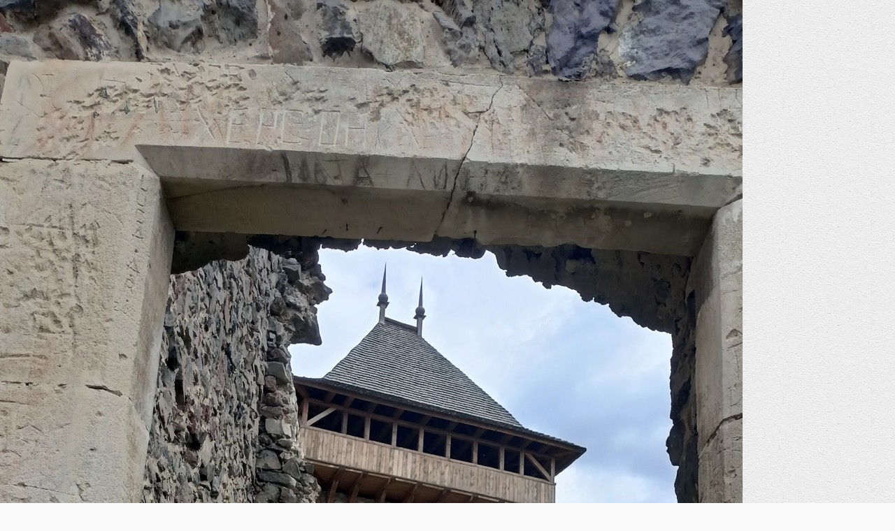

--- FILE ---
content_type: text/html; charset=UTF-8
request_url: https://www.miseprozivot.cz/fotoalbum/ukrajina-19-24.4.2023/img20230422125246.-.html
body_size: 1135
content:
<?xml version="1.0" encoding="utf-8"?>
<!DOCTYPE html PUBLIC "-//W3C//DTD XHTML 1.0 Transitional//EN" "http://www.w3.org/TR/xhtml1/DTD/xhtml1-transitional.dtd">
<html lang="cs" xml:lang="cs" xmlns="http://www.w3.org/1999/xhtml">

    <head>

        <meta http-equiv="content-type" content="text/html; charset=utf-8" />
        <meta name="description" content="Své poslání a cíl Spolek spatřuje ve snaze napomáhat v odstraňovánínegativních jevů, které se objevují ve společnosti a mají dopad především nachování dětí a mladých lidí. Dále chce pomáhat zmírnit dopady chudoby aextrémní chudoby na život konkrétních jedinců. Své cíle a činnost poskytuje nazákladě biblických principů a naplňováním křesťanských hodnot.Jsme spolkem křesťanů kteří slouží především vdovám a mnohodětným rodinám na Ukrajině.Pořádáme volnočasové aktivity pro děti v ČR a na Ukrajině. Distribuujeme pomoc potřebným zejména na Ukrajině.   " />
        <meta name="keywords" content="Mise Ukrajina,volnočasové aktivity,pomoc potřebným" />
        <meta name="robots" content="all,follow" />
        <meta name="author" content="<!--/ u_author /-->" />
        <link rel="stylesheet" href="/style.1674056208.1.css" type="text/css" />
        
        <script type="text/javascript" src="https://www004.estranky.cz/user/js/index.js" id="index_script" ></script>
        <title>
            Mise pro život, z.s.
        </title>

        <style>
          body {margin: 0px; padding: 0px;}
        </style>
    </head>
<body>
    <script language="JavaScript" type="text/javascript">
    <!--
      index_setCookieData('index_curr_fullphoto', 408);
    //-->
  </script>
  <a href="javascript: close();"><img src="/img/original/408/img20230422125246.jpg" border="0" alt="IMG20230422125246" width="1062" height="1883"></a>

<!-- NO GEMIUS -->
</body>
</html>
